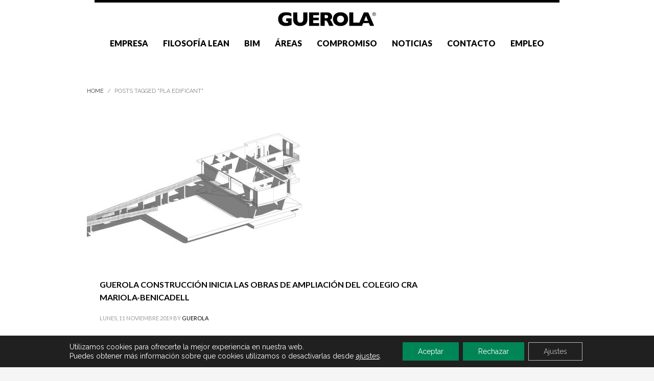

--- FILE ---
content_type: text/html; charset=UTF-8
request_url: https://guerola.es/tag/pla-edificant
body_size: 68537
content:
<!DOCTYPE html>
<html lang="es">
<head>
<meta charset="UTF-8"/>
<meta name="twitter:widgets:csp" content="on"/>
<link rel="profile" href="http://gmpg.org/xfn/11"/>
<link rel="pingback" href="https://guerola.es/xmlrpc.php"/>
<meta name='robots' content='index, follow, max-image-preview:large, max-snippet:-1, max-video-preview:-1' />
<style>img:is([sizes="auto" i], [sizes^="auto," i]) { contain-intrinsic-size: 3000px 1500px }</style>
<!-- This site is optimized with the Yoast SEO plugin v26.3 - https://yoast.com/wordpress/plugins/seo/ -->
<title>Pla Edificant archivos - Guerola</title>
<link rel="canonical" href="https://guerola.es/tag/pla-edificant" />
<meta property="og:locale" content="es_ES" />
<meta property="og:type" content="article" />
<meta property="og:title" content="Pla Edificant archivos - Guerola" />
<meta property="og:url" content="https://guerola.es/tag/pla-edificant" />
<meta property="og:site_name" content="Guerola" />
<meta property="og:image" content="https://guerola.es/wp-content/uploads/2021/09/Guerola-Logo-Negro.jpg" />
<meta property="og:image:width" content="2500" />
<meta property="og:image:height" content="590" />
<meta property="og:image:type" content="image/jpeg" />
<meta name="twitter:card" content="summary_large_image" />
<script type="application/ld+json" class="yoast-schema-graph">{"@context":"https://schema.org","@graph":[{"@type":"CollectionPage","@id":"https://guerola.es/tag/pla-edificant","url":"https://guerola.es/tag/pla-edificant","name":"Pla Edificant archivos - Guerola","isPartOf":{"@id":"https://guerola.es/#website"},"primaryImageOfPage":{"@id":"https://guerola.es/tag/pla-edificant#primaryimage"},"image":{"@id":"https://guerola.es/tag/pla-edificant#primaryimage"},"thumbnailUrl":"https://guerola.es/wp-content/uploads/2019/11/WhatsApp-Image-2019-11-12-at-15.54.14.jpeg","breadcrumb":{"@id":"https://guerola.es/tag/pla-edificant#breadcrumb"},"inLanguage":"es"},{"@type":"ImageObject","inLanguage":"es","@id":"https://guerola.es/tag/pla-edificant#primaryimage","url":"https://guerola.es/wp-content/uploads/2019/11/WhatsApp-Image-2019-11-12-at-15.54.14.jpeg","contentUrl":"https://guerola.es/wp-content/uploads/2019/11/WhatsApp-Image-2019-11-12-at-15.54.14.jpeg","width":1699,"height":840,"caption":"colegio Alfafara"},{"@type":"BreadcrumbList","@id":"https://guerola.es/tag/pla-edificant#breadcrumb","itemListElement":[{"@type":"ListItem","position":1,"name":"Portada","item":"https://guerola.es/"},{"@type":"ListItem","position":2,"name":"Pla Edificant"}]},{"@type":"WebSite","@id":"https://guerola.es/#website","url":"https://guerola.es/","name":"Guerola","description":"Construcción, firmes y pavimentos","publisher":{"@id":"https://guerola.es/#organization"},"potentialAction":[{"@type":"SearchAction","target":{"@type":"EntryPoint","urlTemplate":"https://guerola.es/?s={search_term_string}"},"query-input":{"@type":"PropertyValueSpecification","valueRequired":true,"valueName":"search_term_string"}}],"inLanguage":"es"},{"@type":"Organization","@id":"https://guerola.es/#organization","name":"www.guerola.es","url":"https://guerola.es/","logo":{"@type":"ImageObject","inLanguage":"es","@id":"https://guerola.es/#/schema/logo/image/","url":"https://guerola.es/wp-content/uploads/2021/09/Guerola-Logo-Negro.jpg","contentUrl":"https://guerola.es/wp-content/uploads/2021/09/Guerola-Logo-Negro.jpg","width":2500,"height":590,"caption":"www.guerola.es"},"image":{"@id":"https://guerola.es/#/schema/logo/image/"},"sameAs":["https://www.linkedin.com/company/guerola/?viewAsMember=true"]}]}</script>
<!-- / Yoast SEO plugin. -->
<link rel='dns-prefetch' href='//static.addtoany.com' />
<link rel='dns-prefetch' href='//fonts.googleapis.com' />
<link rel="alternate" type="application/rss+xml" title="Guerola &raquo; Feed" href="https://guerola.es/feed" />
<link rel="alternate" type="application/rss+xml" title="Guerola &raquo; Etiqueta Pla Edificant del feed" href="https://guerola.es/tag/pla-edificant/feed" />
<link rel='stylesheet' id='zn_all_g_fonts-css' href='//fonts.googleapis.com/css?family=Raleway%3Aregular%2C500%2C800%2C900%7CLato%3Aregular%2C700%2C900&#038;subset=latin%2Clatin-ext&#038;ver=6.8.3' type='text/css' media='all' />
<!-- <link rel='stylesheet' id='wp-block-library-css' href='https://guerola.es/wp-includes/css/dist/block-library/style.min.css?ver=6.8.3' type='text/css' media='all' /> -->
<link rel="stylesheet" type="text/css" href="//guerola.es/wp-content/cache/wpfc-minified/fejf8fer/fnua0.css" media="all"/>
<style id='classic-theme-styles-inline-css' type='text/css'>
/*! This file is auto-generated */
.wp-block-button__link{color:#fff;background-color:#32373c;border-radius:9999px;box-shadow:none;text-decoration:none;padding:calc(.667em + 2px) calc(1.333em + 2px);font-size:1.125em}.wp-block-file__button{background:#32373c;color:#fff;text-decoration:none}
</style>
<style id='global-styles-inline-css' type='text/css'>
:root{--wp--preset--aspect-ratio--square: 1;--wp--preset--aspect-ratio--4-3: 4/3;--wp--preset--aspect-ratio--3-4: 3/4;--wp--preset--aspect-ratio--3-2: 3/2;--wp--preset--aspect-ratio--2-3: 2/3;--wp--preset--aspect-ratio--16-9: 16/9;--wp--preset--aspect-ratio--9-16: 9/16;--wp--preset--color--black: #000000;--wp--preset--color--cyan-bluish-gray: #abb8c3;--wp--preset--color--white: #ffffff;--wp--preset--color--pale-pink: #f78da7;--wp--preset--color--vivid-red: #cf2e2e;--wp--preset--color--luminous-vivid-orange: #ff6900;--wp--preset--color--luminous-vivid-amber: #fcb900;--wp--preset--color--light-green-cyan: #7bdcb5;--wp--preset--color--vivid-green-cyan: #00d084;--wp--preset--color--pale-cyan-blue: #8ed1fc;--wp--preset--color--vivid-cyan-blue: #0693e3;--wp--preset--color--vivid-purple: #9b51e0;--wp--preset--gradient--vivid-cyan-blue-to-vivid-purple: linear-gradient(135deg,rgba(6,147,227,1) 0%,rgb(155,81,224) 100%);--wp--preset--gradient--light-green-cyan-to-vivid-green-cyan: linear-gradient(135deg,rgb(122,220,180) 0%,rgb(0,208,130) 100%);--wp--preset--gradient--luminous-vivid-amber-to-luminous-vivid-orange: linear-gradient(135deg,rgba(252,185,0,1) 0%,rgba(255,105,0,1) 100%);--wp--preset--gradient--luminous-vivid-orange-to-vivid-red: linear-gradient(135deg,rgba(255,105,0,1) 0%,rgb(207,46,46) 100%);--wp--preset--gradient--very-light-gray-to-cyan-bluish-gray: linear-gradient(135deg,rgb(238,238,238) 0%,rgb(169,184,195) 100%);--wp--preset--gradient--cool-to-warm-spectrum: linear-gradient(135deg,rgb(74,234,220) 0%,rgb(151,120,209) 20%,rgb(207,42,186) 40%,rgb(238,44,130) 60%,rgb(251,105,98) 80%,rgb(254,248,76) 100%);--wp--preset--gradient--blush-light-purple: linear-gradient(135deg,rgb(255,206,236) 0%,rgb(152,150,240) 100%);--wp--preset--gradient--blush-bordeaux: linear-gradient(135deg,rgb(254,205,165) 0%,rgb(254,45,45) 50%,rgb(107,0,62) 100%);--wp--preset--gradient--luminous-dusk: linear-gradient(135deg,rgb(255,203,112) 0%,rgb(199,81,192) 50%,rgb(65,88,208) 100%);--wp--preset--gradient--pale-ocean: linear-gradient(135deg,rgb(255,245,203) 0%,rgb(182,227,212) 50%,rgb(51,167,181) 100%);--wp--preset--gradient--electric-grass: linear-gradient(135deg,rgb(202,248,128) 0%,rgb(113,206,126) 100%);--wp--preset--gradient--midnight: linear-gradient(135deg,rgb(2,3,129) 0%,rgb(40,116,252) 100%);--wp--preset--font-size--small: 13px;--wp--preset--font-size--medium: 20px;--wp--preset--font-size--large: 36px;--wp--preset--font-size--x-large: 42px;--wp--preset--spacing--20: 0.44rem;--wp--preset--spacing--30: 0.67rem;--wp--preset--spacing--40: 1rem;--wp--preset--spacing--50: 1.5rem;--wp--preset--spacing--60: 2.25rem;--wp--preset--spacing--70: 3.38rem;--wp--preset--spacing--80: 5.06rem;--wp--preset--shadow--natural: 6px 6px 9px rgba(0, 0, 0, 0.2);--wp--preset--shadow--deep: 12px 12px 50px rgba(0, 0, 0, 0.4);--wp--preset--shadow--sharp: 6px 6px 0px rgba(0, 0, 0, 0.2);--wp--preset--shadow--outlined: 6px 6px 0px -3px rgba(255, 255, 255, 1), 6px 6px rgba(0, 0, 0, 1);--wp--preset--shadow--crisp: 6px 6px 0px rgba(0, 0, 0, 1);}:where(.is-layout-flex){gap: 0.5em;}:where(.is-layout-grid){gap: 0.5em;}body .is-layout-flex{display: flex;}.is-layout-flex{flex-wrap: wrap;align-items: center;}.is-layout-flex > :is(*, div){margin: 0;}body .is-layout-grid{display: grid;}.is-layout-grid > :is(*, div){margin: 0;}:where(.wp-block-columns.is-layout-flex){gap: 2em;}:where(.wp-block-columns.is-layout-grid){gap: 2em;}:where(.wp-block-post-template.is-layout-flex){gap: 1.25em;}:where(.wp-block-post-template.is-layout-grid){gap: 1.25em;}.has-black-color{color: var(--wp--preset--color--black) !important;}.has-cyan-bluish-gray-color{color: var(--wp--preset--color--cyan-bluish-gray) !important;}.has-white-color{color: var(--wp--preset--color--white) !important;}.has-pale-pink-color{color: var(--wp--preset--color--pale-pink) !important;}.has-vivid-red-color{color: var(--wp--preset--color--vivid-red) !important;}.has-luminous-vivid-orange-color{color: var(--wp--preset--color--luminous-vivid-orange) !important;}.has-luminous-vivid-amber-color{color: var(--wp--preset--color--luminous-vivid-amber) !important;}.has-light-green-cyan-color{color: var(--wp--preset--color--light-green-cyan) !important;}.has-vivid-green-cyan-color{color: var(--wp--preset--color--vivid-green-cyan) !important;}.has-pale-cyan-blue-color{color: var(--wp--preset--color--pale-cyan-blue) !important;}.has-vivid-cyan-blue-color{color: var(--wp--preset--color--vivid-cyan-blue) !important;}.has-vivid-purple-color{color: var(--wp--preset--color--vivid-purple) !important;}.has-black-background-color{background-color: var(--wp--preset--color--black) !important;}.has-cyan-bluish-gray-background-color{background-color: var(--wp--preset--color--cyan-bluish-gray) !important;}.has-white-background-color{background-color: var(--wp--preset--color--white) !important;}.has-pale-pink-background-color{background-color: var(--wp--preset--color--pale-pink) !important;}.has-vivid-red-background-color{background-color: var(--wp--preset--color--vivid-red) !important;}.has-luminous-vivid-orange-background-color{background-color: var(--wp--preset--color--luminous-vivid-orange) !important;}.has-luminous-vivid-amber-background-color{background-color: var(--wp--preset--color--luminous-vivid-amber) !important;}.has-light-green-cyan-background-color{background-color: var(--wp--preset--color--light-green-cyan) !important;}.has-vivid-green-cyan-background-color{background-color: var(--wp--preset--color--vivid-green-cyan) !important;}.has-pale-cyan-blue-background-color{background-color: var(--wp--preset--color--pale-cyan-blue) !important;}.has-vivid-cyan-blue-background-color{background-color: var(--wp--preset--color--vivid-cyan-blue) !important;}.has-vivid-purple-background-color{background-color: var(--wp--preset--color--vivid-purple) !important;}.has-black-border-color{border-color: var(--wp--preset--color--black) !important;}.has-cyan-bluish-gray-border-color{border-color: var(--wp--preset--color--cyan-bluish-gray) !important;}.has-white-border-color{border-color: var(--wp--preset--color--white) !important;}.has-pale-pink-border-color{border-color: var(--wp--preset--color--pale-pink) !important;}.has-vivid-red-border-color{border-color: var(--wp--preset--color--vivid-red) !important;}.has-luminous-vivid-orange-border-color{border-color: var(--wp--preset--color--luminous-vivid-orange) !important;}.has-luminous-vivid-amber-border-color{border-color: var(--wp--preset--color--luminous-vivid-amber) !important;}.has-light-green-cyan-border-color{border-color: var(--wp--preset--color--light-green-cyan) !important;}.has-vivid-green-cyan-border-color{border-color: var(--wp--preset--color--vivid-green-cyan) !important;}.has-pale-cyan-blue-border-color{border-color: var(--wp--preset--color--pale-cyan-blue) !important;}.has-vivid-cyan-blue-border-color{border-color: var(--wp--preset--color--vivid-cyan-blue) !important;}.has-vivid-purple-border-color{border-color: var(--wp--preset--color--vivid-purple) !important;}.has-vivid-cyan-blue-to-vivid-purple-gradient-background{background: var(--wp--preset--gradient--vivid-cyan-blue-to-vivid-purple) !important;}.has-light-green-cyan-to-vivid-green-cyan-gradient-background{background: var(--wp--preset--gradient--light-green-cyan-to-vivid-green-cyan) !important;}.has-luminous-vivid-amber-to-luminous-vivid-orange-gradient-background{background: var(--wp--preset--gradient--luminous-vivid-amber-to-luminous-vivid-orange) !important;}.has-luminous-vivid-orange-to-vivid-red-gradient-background{background: var(--wp--preset--gradient--luminous-vivid-orange-to-vivid-red) !important;}.has-very-light-gray-to-cyan-bluish-gray-gradient-background{background: var(--wp--preset--gradient--very-light-gray-to-cyan-bluish-gray) !important;}.has-cool-to-warm-spectrum-gradient-background{background: var(--wp--preset--gradient--cool-to-warm-spectrum) !important;}.has-blush-light-purple-gradient-background{background: var(--wp--preset--gradient--blush-light-purple) !important;}.has-blush-bordeaux-gradient-background{background: var(--wp--preset--gradient--blush-bordeaux) !important;}.has-luminous-dusk-gradient-background{background: var(--wp--preset--gradient--luminous-dusk) !important;}.has-pale-ocean-gradient-background{background: var(--wp--preset--gradient--pale-ocean) !important;}.has-electric-grass-gradient-background{background: var(--wp--preset--gradient--electric-grass) !important;}.has-midnight-gradient-background{background: var(--wp--preset--gradient--midnight) !important;}.has-small-font-size{font-size: var(--wp--preset--font-size--small) !important;}.has-medium-font-size{font-size: var(--wp--preset--font-size--medium) !important;}.has-large-font-size{font-size: var(--wp--preset--font-size--large) !important;}.has-x-large-font-size{font-size: var(--wp--preset--font-size--x-large) !important;}
:where(.wp-block-post-template.is-layout-flex){gap: 1.25em;}:where(.wp-block-post-template.is-layout-grid){gap: 1.25em;}
:where(.wp-block-columns.is-layout-flex){gap: 2em;}:where(.wp-block-columns.is-layout-grid){gap: 2em;}
:root :where(.wp-block-pullquote){font-size: 1.5em;line-height: 1.6;}
</style>
<!-- <link rel='stylesheet' id='contact-form-7-css' href='https://guerola.es/wp-content/plugins/contact-form-7/includes/css/styles.css?ver=6.1.3' type='text/css' media='all' /> -->
<!-- <link rel='stylesheet' id='kallyas-styles-css' href='https://guerola.es/wp-content/themes/kallyas18/style.css?ver=4.18.1' type='text/css' media='all' /> -->
<!-- <link rel='stylesheet' id='th-bootstrap-styles-css' href='https://guerola.es/wp-content/themes/kallyas18/css/bootstrap.min.css?ver=4.18.1' type='text/css' media='all' /> -->
<!-- <link rel='stylesheet' id='th-theme-template-styles-css' href='https://guerola.es/wp-content/themes/kallyas18/css/template.min.css?ver=4.18.1' type='text/css' media='all' /> -->
<!-- <link rel='stylesheet' id='zion-frontend-css' href='https://guerola.es/wp-content/themes/kallyas18/framework/zion-builder/assets/css/znb_frontend.css?ver=1.0.29' type='text/css' media='all' /> -->
<!-- <link rel='stylesheet' id='68-smart-layout.css-css' href='//guerola.es/wp-content/uploads/zion-builder/cache/68-smart-layout.css?ver=f4a04d7b6fe211e9266ddf515fadd229' type='text/css' media='all' /> -->
<!-- <link rel='stylesheet' id='addtoany-css' href='https://guerola.es/wp-content/plugins/add-to-any/addtoany.min.css?ver=1.16' type='text/css' media='all' /> -->
<link rel="stylesheet" type="text/css" href="//guerola.es/wp-content/cache/wpfc-minified/6vkklyhg/fqf6z.css" media="all"/>
<!-- <link rel='stylesheet' id='th-theme-print-stylesheet-css' href='https://guerola.es/wp-content/themes/kallyas18/css/print.css?ver=4.18.1' type='text/css' media='print' /> -->
<link rel="stylesheet" type="text/css" href="//guerola.es/wp-content/cache/wpfc-minified/2ialgwo/fnua0.css" media="print"/>
<!-- <link rel='stylesheet' id='th-theme-options-styles-css' href='//guerola.es/wp-content/uploads/zn_dynamic.css?ver=1763029049' type='text/css' media='all' /> -->
<!-- <link rel='stylesheet' id='moove_gdpr_frontend-css' href='https://guerola.es/wp-content/plugins/gdpr-cookie-compliance/dist/styles/gdpr-main-nf.css?ver=5.0.9' type='text/css' media='all' /> -->
<link rel="stylesheet" type="text/css" href="//guerola.es/wp-content/cache/wpfc-minified/g0d1mxft/fnua0.css" media="all"/>
<style id='moove_gdpr_frontend-inline-css' type='text/css'>
#moove_gdpr_cookie_modal .moove-gdpr-modal-content .moove-gdpr-tab-main h3.tab-title, 
#moove_gdpr_cookie_modal .moove-gdpr-modal-content .moove-gdpr-tab-main span.tab-title,
#moove_gdpr_cookie_modal .moove-gdpr-modal-content .moove-gdpr-modal-left-content #moove-gdpr-menu li a, 
#moove_gdpr_cookie_modal .moove-gdpr-modal-content .moove-gdpr-modal-left-content #moove-gdpr-menu li button,
#moove_gdpr_cookie_modal .moove-gdpr-modal-content .moove-gdpr-modal-left-content .moove-gdpr-branding-cnt a,
#moove_gdpr_cookie_modal .moove-gdpr-modal-content .moove-gdpr-modal-footer-content .moove-gdpr-button-holder a.mgbutton, 
#moove_gdpr_cookie_modal .moove-gdpr-modal-content .moove-gdpr-modal-footer-content .moove-gdpr-button-holder button.mgbutton,
#moove_gdpr_cookie_modal .cookie-switch .cookie-slider:after, 
#moove_gdpr_cookie_modal .cookie-switch .slider:after, 
#moove_gdpr_cookie_modal .switch .cookie-slider:after, 
#moove_gdpr_cookie_modal .switch .slider:after,
#moove_gdpr_cookie_info_bar .moove-gdpr-info-bar-container .moove-gdpr-info-bar-content p, 
#moove_gdpr_cookie_info_bar .moove-gdpr-info-bar-container .moove-gdpr-info-bar-content p a,
#moove_gdpr_cookie_info_bar .moove-gdpr-info-bar-container .moove-gdpr-info-bar-content a.mgbutton, 
#moove_gdpr_cookie_info_bar .moove-gdpr-info-bar-container .moove-gdpr-info-bar-content button.mgbutton,
#moove_gdpr_cookie_modal .moove-gdpr-modal-content .moove-gdpr-tab-main .moove-gdpr-tab-main-content h1, 
#moove_gdpr_cookie_modal .moove-gdpr-modal-content .moove-gdpr-tab-main .moove-gdpr-tab-main-content h2, 
#moove_gdpr_cookie_modal .moove-gdpr-modal-content .moove-gdpr-tab-main .moove-gdpr-tab-main-content h3, 
#moove_gdpr_cookie_modal .moove-gdpr-modal-content .moove-gdpr-tab-main .moove-gdpr-tab-main-content h4, 
#moove_gdpr_cookie_modal .moove-gdpr-modal-content .moove-gdpr-tab-main .moove-gdpr-tab-main-content h5, 
#moove_gdpr_cookie_modal .moove-gdpr-modal-content .moove-gdpr-tab-main .moove-gdpr-tab-main-content h6,
#moove_gdpr_cookie_modal .moove-gdpr-modal-content.moove_gdpr_modal_theme_v2 .moove-gdpr-modal-title .tab-title,
#moove_gdpr_cookie_modal .moove-gdpr-modal-content.moove_gdpr_modal_theme_v2 .moove-gdpr-tab-main h3.tab-title, 
#moove_gdpr_cookie_modal .moove-gdpr-modal-content.moove_gdpr_modal_theme_v2 .moove-gdpr-tab-main span.tab-title,
#moove_gdpr_cookie_modal .moove-gdpr-modal-content.moove_gdpr_modal_theme_v2 .moove-gdpr-branding-cnt a {
font-weight: inherit				}
#moove_gdpr_cookie_modal,#moove_gdpr_cookie_info_bar,.gdpr_cookie_settings_shortcode_content{font-family:inherit}#moove_gdpr_save_popup_settings_button{background-color:#373737;color:#fff}#moove_gdpr_save_popup_settings_button:hover{background-color:#000}#moove_gdpr_cookie_info_bar .moove-gdpr-info-bar-container .moove-gdpr-info-bar-content a.mgbutton,#moove_gdpr_cookie_info_bar .moove-gdpr-info-bar-container .moove-gdpr-info-bar-content button.mgbutton{background-color:#008557}#moove_gdpr_cookie_modal .moove-gdpr-modal-content .moove-gdpr-modal-footer-content .moove-gdpr-button-holder a.mgbutton,#moove_gdpr_cookie_modal .moove-gdpr-modal-content .moove-gdpr-modal-footer-content .moove-gdpr-button-holder button.mgbutton,.gdpr_cookie_settings_shortcode_content .gdpr-shr-button.button-green{background-color:#008557;border-color:#008557}#moove_gdpr_cookie_modal .moove-gdpr-modal-content .moove-gdpr-modal-footer-content .moove-gdpr-button-holder a.mgbutton:hover,#moove_gdpr_cookie_modal .moove-gdpr-modal-content .moove-gdpr-modal-footer-content .moove-gdpr-button-holder button.mgbutton:hover,.gdpr_cookie_settings_shortcode_content .gdpr-shr-button.button-green:hover{background-color:#fff;color:#008557}#moove_gdpr_cookie_modal .moove-gdpr-modal-content .moove-gdpr-modal-close i,#moove_gdpr_cookie_modal .moove-gdpr-modal-content .moove-gdpr-modal-close span.gdpr-icon{background-color:#008557;border:1px solid #008557}#moove_gdpr_cookie_info_bar span.moove-gdpr-infobar-allow-all.focus-g,#moove_gdpr_cookie_info_bar span.moove-gdpr-infobar-allow-all:focus,#moove_gdpr_cookie_info_bar button.moove-gdpr-infobar-allow-all.focus-g,#moove_gdpr_cookie_info_bar button.moove-gdpr-infobar-allow-all:focus,#moove_gdpr_cookie_info_bar span.moove-gdpr-infobar-reject-btn.focus-g,#moove_gdpr_cookie_info_bar span.moove-gdpr-infobar-reject-btn:focus,#moove_gdpr_cookie_info_bar button.moove-gdpr-infobar-reject-btn.focus-g,#moove_gdpr_cookie_info_bar button.moove-gdpr-infobar-reject-btn:focus,#moove_gdpr_cookie_info_bar span.change-settings-button.focus-g,#moove_gdpr_cookie_info_bar span.change-settings-button:focus,#moove_gdpr_cookie_info_bar button.change-settings-button.focus-g,#moove_gdpr_cookie_info_bar button.change-settings-button:focus{-webkit-box-shadow:0 0 1px 3px #008557;-moz-box-shadow:0 0 1px 3px #008557;box-shadow:0 0 1px 3px #008557}#moove_gdpr_cookie_modal .moove-gdpr-modal-content .moove-gdpr-modal-close i:hover,#moove_gdpr_cookie_modal .moove-gdpr-modal-content .moove-gdpr-modal-close span.gdpr-icon:hover,#moove_gdpr_cookie_info_bar span[data-href]>u.change-settings-button{color:#008557}#moove_gdpr_cookie_modal .moove-gdpr-modal-content .moove-gdpr-modal-left-content #moove-gdpr-menu li.menu-item-selected a span.gdpr-icon,#moove_gdpr_cookie_modal .moove-gdpr-modal-content .moove-gdpr-modal-left-content #moove-gdpr-menu li.menu-item-selected button span.gdpr-icon{color:inherit}#moove_gdpr_cookie_modal .moove-gdpr-modal-content .moove-gdpr-modal-left-content #moove-gdpr-menu li a span.gdpr-icon,#moove_gdpr_cookie_modal .moove-gdpr-modal-content .moove-gdpr-modal-left-content #moove-gdpr-menu li button span.gdpr-icon{color:inherit}#moove_gdpr_cookie_modal .gdpr-acc-link{line-height:0;font-size:0;color:transparent;position:absolute}#moove_gdpr_cookie_modal .moove-gdpr-modal-content .moove-gdpr-modal-close:hover i,#moove_gdpr_cookie_modal .moove-gdpr-modal-content .moove-gdpr-modal-left-content #moove-gdpr-menu li a,#moove_gdpr_cookie_modal .moove-gdpr-modal-content .moove-gdpr-modal-left-content #moove-gdpr-menu li button,#moove_gdpr_cookie_modal .moove-gdpr-modal-content .moove-gdpr-modal-left-content #moove-gdpr-menu li button i,#moove_gdpr_cookie_modal .moove-gdpr-modal-content .moove-gdpr-modal-left-content #moove-gdpr-menu li a i,#moove_gdpr_cookie_modal .moove-gdpr-modal-content .moove-gdpr-tab-main .moove-gdpr-tab-main-content a:hover,#moove_gdpr_cookie_info_bar.moove-gdpr-dark-scheme .moove-gdpr-info-bar-container .moove-gdpr-info-bar-content a.mgbutton:hover,#moove_gdpr_cookie_info_bar.moove-gdpr-dark-scheme .moove-gdpr-info-bar-container .moove-gdpr-info-bar-content button.mgbutton:hover,#moove_gdpr_cookie_info_bar.moove-gdpr-dark-scheme .moove-gdpr-info-bar-container .moove-gdpr-info-bar-content a:hover,#moove_gdpr_cookie_info_bar.moove-gdpr-dark-scheme .moove-gdpr-info-bar-container .moove-gdpr-info-bar-content button:hover,#moove_gdpr_cookie_info_bar.moove-gdpr-dark-scheme .moove-gdpr-info-bar-container .moove-gdpr-info-bar-content span.change-settings-button:hover,#moove_gdpr_cookie_info_bar.moove-gdpr-dark-scheme .moove-gdpr-info-bar-container .moove-gdpr-info-bar-content button.change-settings-button:hover,#moove_gdpr_cookie_info_bar.moove-gdpr-dark-scheme .moove-gdpr-info-bar-container .moove-gdpr-info-bar-content u.change-settings-button:hover,#moove_gdpr_cookie_info_bar span[data-href]>u.change-settings-button,#moove_gdpr_cookie_info_bar.moove-gdpr-dark-scheme .moove-gdpr-info-bar-container .moove-gdpr-info-bar-content a.mgbutton.focus-g,#moove_gdpr_cookie_info_bar.moove-gdpr-dark-scheme .moove-gdpr-info-bar-container .moove-gdpr-info-bar-content button.mgbutton.focus-g,#moove_gdpr_cookie_info_bar.moove-gdpr-dark-scheme .moove-gdpr-info-bar-container .moove-gdpr-info-bar-content a.focus-g,#moove_gdpr_cookie_info_bar.moove-gdpr-dark-scheme .moove-gdpr-info-bar-container .moove-gdpr-info-bar-content button.focus-g,#moove_gdpr_cookie_info_bar.moove-gdpr-dark-scheme .moove-gdpr-info-bar-container .moove-gdpr-info-bar-content a.mgbutton:focus,#moove_gdpr_cookie_info_bar.moove-gdpr-dark-scheme .moove-gdpr-info-bar-container .moove-gdpr-info-bar-content button.mgbutton:focus,#moove_gdpr_cookie_info_bar.moove-gdpr-dark-scheme .moove-gdpr-info-bar-container .moove-gdpr-info-bar-content a:focus,#moove_gdpr_cookie_info_bar.moove-gdpr-dark-scheme .moove-gdpr-info-bar-container .moove-gdpr-info-bar-content button:focus,#moove_gdpr_cookie_info_bar.moove-gdpr-dark-scheme .moove-gdpr-info-bar-container .moove-gdpr-info-bar-content span.change-settings-button.focus-g,span.change-settings-button:focus,button.change-settings-button.focus-g,button.change-settings-button:focus,#moove_gdpr_cookie_info_bar.moove-gdpr-dark-scheme .moove-gdpr-info-bar-container .moove-gdpr-info-bar-content u.change-settings-button.focus-g,#moove_gdpr_cookie_info_bar.moove-gdpr-dark-scheme .moove-gdpr-info-bar-container .moove-gdpr-info-bar-content u.change-settings-button:focus{color:#008557}#moove_gdpr_cookie_modal .moove-gdpr-branding.focus-g span,#moove_gdpr_cookie_modal .moove-gdpr-modal-content .moove-gdpr-tab-main a.focus-g,#moove_gdpr_cookie_modal .moove-gdpr-modal-content .moove-gdpr-tab-main .gdpr-cd-details-toggle.focus-g{color:#008557}#moove_gdpr_cookie_modal.gdpr_lightbox-hide{display:none}#moove_gdpr_cookie_info_bar .moove-gdpr-info-bar-container .moove-gdpr-info-bar-content a.mgbutton,#moove_gdpr_cookie_info_bar .moove-gdpr-info-bar-container .moove-gdpr-info-bar-content button.mgbutton,#moove_gdpr_cookie_modal .moove-gdpr-modal-content .moove-gdpr-modal-footer-content .moove-gdpr-button-holder a.mgbutton,#moove_gdpr_cookie_modal .moove-gdpr-modal-content .moove-gdpr-modal-footer-content .moove-gdpr-button-holder button.mgbutton,.gdpr-shr-button,#moove_gdpr_cookie_info_bar .moove-gdpr-infobar-close-btn{border-radius:0}
</style>
<script type="text/javascript" id="addtoany-core-js-before">
/* <![CDATA[ */
window.a2a_config=window.a2a_config||{};a2a_config.callbacks=[];a2a_config.overlays=[];a2a_config.templates={};a2a_localize = {
Share: "Compartir",
Save: "Guardar",
Subscribe: "Suscribir",
Email: "Correo electrónico",
Bookmark: "Marcador",
ShowAll: "Mostrar todo",
ShowLess: "Mostrar menos",
FindServices: "Encontrar servicio(s)",
FindAnyServiceToAddTo: "Encuentra al instante cualquier servicio para añadir a",
PoweredBy: "Funciona con",
ShareViaEmail: "Compartir por correo electrónico",
SubscribeViaEmail: "Suscribirse a través de correo electrónico",
BookmarkInYourBrowser: "Añadir a marcadores de tu navegador",
BookmarkInstructions: "Presiona «Ctrl+D» o «\u2318+D» para añadir esta página a marcadores",
AddToYourFavorites: "Añadir a tus favoritos",
SendFromWebOrProgram: "Enviar desde cualquier dirección o programa de correo electrónico ",
EmailProgram: "Programa de correo electrónico",
More: "Más&#8230;",
ThanksForSharing: "¡Gracias por compartir!",
ThanksForFollowing: "¡Gracias por seguirnos!"
};
/* ]]> */
</script>
<script type="text/javascript" defer src="https://static.addtoany.com/menu/page.js" id="addtoany-core-js"></script>
<script src='//guerola.es/wp-content/cache/wpfc-minified/jzt8yd4d/fnua0.js' type="text/javascript"></script>
<!-- <script type="text/javascript" src="https://guerola.es/wp-includes/js/jquery/jquery.min.js?ver=3.7.1" id="jquery-core-js"></script> -->
<!-- <script type="text/javascript" src="https://guerola.es/wp-includes/js/jquery/jquery-migrate.min.js?ver=3.4.1" id="jquery-migrate-js"></script> -->
<!-- <script type="text/javascript" defer src="https://guerola.es/wp-content/plugins/add-to-any/addtoany.min.js?ver=1.1" id="addtoany-jquery-js"></script> -->
<link rel="https://api.w.org/" href="https://guerola.es/wp-json/" /><link rel="alternate" title="JSON" type="application/json" href="https://guerola.es/wp-json/wp/v2/tags/72" /><link rel="EditURI" type="application/rsd+xml" title="RSD" href="https://guerola.es/xmlrpc.php?rsd" />
<meta name="generator" content="WordPress 6.8.3" />
<!-- GA Google Analytics @ https://m0n.co/ga -->
<script async src="https://www.googletagmanager.com/gtag/js?id=G-YP2HJ6R1Z5"></script>
<script>
window.dataLayer = window.dataLayer || [];
function gtag(){dataLayer.push(arguments);}
gtag('js', new Date());
gtag('config', 'G-YP2HJ6R1Z5');
</script>
<meta name="theme-color"
content="#000000">
<meta name="viewport" content="width=device-width, initial-scale=1, maximum-scale=1"/>
<!--[if lte IE 8]>
<script type="text/javascript">
var $buoop = {
vs: {i: 10, f: 25, o: 12.1, s: 7, n: 9}
};
$buoop.ol = window.onload;
window.onload = function () {
try {
if ($buoop.ol) {
$buoop.ol()
}
}
catch (e) {
}
var e = document.createElement("script");
e.setAttribute("type", "text/javascript");
e.setAttribute("src", "https://browser-update.org/update.js");
document.body.appendChild(e);
};
</script>
<![endif]-->
<!-- for IE6-8 support of HTML5 elements -->
<!--[if lt IE 9]>
<script src="//html5shim.googlecode.com/svn/trunk/html5.js"></script>
<![endif]-->
<!-- Fallback for animating in viewport -->
<noscript>
<style type="text/css" media="screen">
.zn-animateInViewport {visibility: visible;}
</style>
</noscript>
<link rel="icon" href="https://guerola.es/wp-content/uploads/2019/09/cropped-favicon-32x32.png" sizes="32x32" />
<link rel="icon" href="https://guerola.es/wp-content/uploads/2019/09/cropped-favicon-192x192.png" sizes="192x192" />
<link rel="apple-touch-icon" href="https://guerola.es/wp-content/uploads/2019/09/cropped-favicon-180x180.png" />
<meta name="msapplication-TileImage" content="https://guerola.es/wp-content/uploads/2019/09/cropped-favicon-270x270.png" />
<style type="text/css" id="wp-custom-css">
.itemIntroText,.itemLinks,.itemTagsBlock {
display:none;
}
.zn_section {
padding-bottom: 0px;
}
.image-boxes-img {
box-shadow: 0 0 0 0 !important;
}
.image-boxes-holder, .imgboxes-wrapper   {
margin-bottom: 0px !important;
}
.kl-ptfcarousel-img {
height: 300px;
object-fit: cover;
}		</style>
<meta name="google-site-verification" content="SjWbdQszfCYomDzl_rEuhnyKeeWwQ_7l7F-K5pKTlyE" />
</head>
<body  class="archive tag tag-pla-edificant tag-72 wp-theme-kallyas18 res960 kl-skin--light" itemscope="itemscope" itemtype="https://schema.org/WebPage" >
<div class="login_register_stuff"></div><!-- end login register stuff -->		<div id="fb-root"></div>
<script>(function (d, s, id) {
var js, fjs = d.getElementsByTagName(s)[0];
if (d.getElementById(id)) {return;}
js = d.createElement(s); js.id = id;
js.src = "https://connect.facebook.net/en_US/sdk.js#xfbml=1&version=v3.0";
fjs.parentNode.insertBefore(js, fjs);
}(document, 'script', 'facebook-jssdk'));</script>
<div id="page_wrapper">
<header id="header" class="site-header  style17    header--no-stick  sticky-resize headerstyle--default site-header--absolute nav-th--light style9 sheader-sh--dark"   role="banner" itemscope="itemscope" itemtype="https://schema.org/WPHeader" >
<div class="site-header-wrapper sticky-top-area sticky-main-area">
<div class="site-header-top-wrapper topbar-style--default  sh--dark">
<div class="siteheader-container container">
</div>
</div><!-- /.site-header-top-wrapper -->
<div class="kl-top-header site-header-main-wrapper clearfix  header-no-top   sh--dark">
<div class="container siteheader-container ">
<div class='fxb-col fxb-basis-auto'>
<div class="fxb-row site-header-row site-header-main ">
<div class='fxb-col fxb fxb-start-x fxb-center-y fxb-basis-20 site-header-col-left site-header-main-left'>
</div>
<div class='fxb-col fxb fxb-center-x fxb-center-y fxb-basis-auto site-header-col-center site-header-main-center'>
<div id="logo-container" class="logo-container   logosize--contain zn-original-logo">
<!-- Logo -->
<h3 class='site-logo logo ' id='logo'><a href='https://guerola.es/' class='site-logo-anch'><img class="logo-img site-logo-img" src="https://guerola.es/wp-content/uploads/2019/09/Guerola-Logo-Negro-1.png"  alt="Guerola" title="Construcción, firmes y pavimentos" data-mobile-logo="https://guerola.es/wp-content/uploads/2019/09/Guerola-Logo-Negro-1.png" /></a></h3>			<!-- InfoCard -->
</div>
</div>
<div class='fxb-col fxb fxb-end-x fxb-center-y fxb-basis-20 site-header-col-right site-header-main-right'>
<div class='fxb-col fxb fxb-end-x fxb-center-y fxb-basis-20 site-header-main-right-top'>
</div>
</div>
</div><!-- /.site-header-main -->
</div>
</div><!-- /.siteheader-container -->
</div><!-- /.site-header-main-wrapper -->
<div class="kl-main-header site-header-bottom-wrapper clearfix  sh--dark">
<div class="container siteheader-container">
<div class="separator site-header-separator "></div>
<div class="fxb-row site-header-row site-header-bottom ">
<div class='fxb-col fxb fxb-start-x fxb-center-y fxb-basis-auto site-header-col-left site-header-bottom-left'>
</div>
<div class='fxb-col fxb fxb-center-x fxb-center-y fxb-basis-auto site-header-col-center site-header-bottom-center'>
<div class="sh-component main-menu-wrapper" role="navigation" itemscope="itemscope" itemtype="https://schema.org/SiteNavigationElement" >
<div class="zn-res-menuwrapper">
<a href="#" class="zn-res-trigger zn-menuBurger zn-menuBurger--3--s zn-menuBurger--anim1 " id="zn-res-trigger">
<span></span>
<span></span>
<span></span>
</a>
</div><!-- end responsive menu -->
<div id="main-menu" class="main-nav mainnav--sidepanel mainnav--active-uline mainnav--pointer-dash nav-mm--light zn_mega_wrapper "><ul id="menu-principal" class="main-menu main-menu-nav zn_mega_menu "><li id="menu-item-768" class="main-menu-item menu-item menu-item-type-post_type menu-item-object-page menu-item-has-children menu-item-768  main-menu-item-top  menu-item-even menu-item-depth-0"><a href="https://guerola.es/empresa" class=" main-menu-link main-menu-link-top"><span>Empresa</span></a>
<ul class="sub-menu clearfix">
<li id="menu-item-55" class="main-menu-item menu-item menu-item-type-post_type menu-item-object-page menu-item-55  main-menu-item-sub  menu-item-odd menu-item-depth-1"><a href="https://guerola.es/empresa" class=" main-menu-link main-menu-link-sub"><span>Presentación</span></a></li>
<li id="menu-item-56" class="main-menu-item menu-item menu-item-type-post_type menu-item-object-page menu-item-56  main-menu-item-sub  menu-item-odd menu-item-depth-1"><a href="https://guerola.es/empresa/equipo" class=" main-menu-link main-menu-link-sub"><span>Equipo</span></a></li>
</ul>
</li>
<li id="menu-item-59" class="main-menu-item menu-item menu-item-type-post_type menu-item-object-page menu-item-has-children menu-item-59  main-menu-item-top  menu-item-even menu-item-depth-0"><a href="https://guerola.es/lean-construction" class=" main-menu-link main-menu-link-top"><span>Filosofía Lean</span></a>
<ul class="sub-menu clearfix">
<li id="menu-item-2239" class="main-menu-item menu-item menu-item-type-post_type menu-item-object-page menu-item-2239  main-menu-item-sub  menu-item-odd menu-item-depth-1"><a href="https://guerola.es/last-planner-system" class=" main-menu-link main-menu-link-sub"><span>Last Planner System</span></a></li>
<li id="menu-item-2240" class="main-menu-item menu-item menu-item-type-post_type menu-item-object-page menu-item-2240  main-menu-item-sub  menu-item-odd menu-item-depth-1"><a href="https://guerola.es/value-stream-mapping" class=" main-menu-link main-menu-link-sub"><span>Value Stream Mapping</span></a></li>
</ul>
</li>
<li id="menu-item-2238" class="main-menu-item menu-item menu-item-type-post_type menu-item-object-page menu-item-2238  main-menu-item-top  menu-item-even menu-item-depth-0"><a href="https://guerola.es/building-information-modelling" class=" main-menu-link main-menu-link-top"><span>BIM</span></a></li>
<li id="menu-item-167" class="main-menu-item menu-item menu-item-type-post_type menu-item-object-page menu-item-has-children menu-item-167  main-menu-item-top  menu-item-even menu-item-depth-0"><a href="https://guerola.es/construccion" class=" main-menu-link main-menu-link-top"><span>Áreas</span></a>
<ul class="sub-menu clearfix">
<li id="menu-item-2232" class="main-menu-item menu-item menu-item-type-post_type menu-item-object-page menu-item-2232  main-menu-item-sub  menu-item-odd menu-item-depth-1"><a href="https://guerola.es/construccion" class=" main-menu-link main-menu-link-sub"><span>Construcción</span></a></li>
<li id="menu-item-49" class="main-menu-item menu-item menu-item-type-post_type menu-item-object-page menu-item-49  main-menu-item-sub  menu-item-odd menu-item-depth-1"><a href="https://guerola.es/firmes-y-pavimentos/asfalto" class=" main-menu-link main-menu-link-sub"><span>Asfalto</span></a></li>
<li id="menu-item-58" class="main-menu-item menu-item menu-item-type-post_type menu-item-object-page menu-item-58  main-menu-item-sub  menu-item-odd menu-item-depth-1"><a href="https://guerola.es/firmes-y-pavimentos/hormigon" class=" main-menu-link main-menu-link-sub"><span>Hormigón</span></a></li>
<li id="menu-item-48" class="main-menu-item menu-item menu-item-type-post_type menu-item-object-page menu-item-48  main-menu-item-sub  menu-item-odd menu-item-depth-1"><a href="https://guerola.es/firmes-y-pavimentos/aridos" class=" main-menu-link main-menu-link-sub"><span>Áridos</span></a></li>
<li id="menu-item-502" class="main-menu-item menu-item menu-item-type-post_type menu-item-object-page menu-item-502  main-menu-item-sub  menu-item-odd menu-item-depth-1"><a href="https://guerola.es/firmes-y-pavimentos/rcds" class=" main-menu-link main-menu-link-sub"><span>RCDs</span></a></li>
</ul>
</li>
<li id="menu-item-2231" class="main-menu-item menu-item menu-item-type-custom menu-item-object-custom menu-item-has-children menu-item-2231  main-menu-item-top  menu-item-even menu-item-depth-0"><a href="#" class=" main-menu-link main-menu-link-top"><span>Compromiso</span></a>
<ul class="sub-menu clearfix">
<li id="menu-item-2254" class="main-menu-item menu-item menu-item-type-post_type menu-item-object-page menu-item-2254  main-menu-item-sub  menu-item-odd menu-item-depth-1"><a href="https://guerola.es/sistemas-de-gestion" class=" main-menu-link main-menu-link-sub"><span>Sistemas de gestión</span></a></li>
<li id="menu-item-2343" class="main-menu-item menu-item menu-item-type-post_type menu-item-object-page menu-item-2343  main-menu-item-sub  menu-item-odd menu-item-depth-1"><a href="https://guerola.es/igualdad" class=" main-menu-link main-menu-link-sub"><span>Igualdad</span></a></li>
<li id="menu-item-50" class="main-menu-item menu-item menu-item-type-post_type menu-item-object-page menu-item-50  main-menu-item-sub  menu-item-odd menu-item-depth-1"><a href="https://guerola.es/?page_id=36" class=" main-menu-link main-menu-link-sub"><span>Certificados de productos</span></a></li>
<li id="menu-item-2327" class="main-menu-item menu-item menu-item-type-post_type menu-item-object-page menu-item-2327  main-menu-item-sub  menu-item-odd menu-item-depth-1"><a href="https://guerola.es/ods" class=" main-menu-link main-menu-link-sub"><span>ODS</span></a></li>
<li id="menu-item-2653" class="main-menu-item menu-item menu-item-type-post_type menu-item-object-page menu-item-2653  main-menu-item-sub  menu-item-odd menu-item-depth-1"><a href="https://guerola.es/compliance" class=" main-menu-link main-menu-link-sub"><span>COMPLIANCE</span></a></li>
</ul>
</li>
<li id="menu-item-1172" class="main-menu-item menu-item menu-item-type-post_type menu-item-object-page menu-item-has-children menu-item-1172  main-menu-item-top  menu-item-even menu-item-depth-0"><a href="https://guerola.es/noticias" class=" main-menu-link main-menu-link-top"><span>Noticias</span></a>
<ul class="sub-menu clearfix">
<li id="menu-item-1765" class="main-menu-item menu-item menu-item-type-post_type menu-item-object-page menu-item-1765  main-menu-item-sub  menu-item-odd menu-item-depth-1"><a href="https://guerola.es/blog" class=" main-menu-link main-menu-link-sub"><span>Blog</span></a></li>
<li id="menu-item-1779" class="main-menu-item menu-item menu-item-type-post_type menu-item-object-page menu-item-1779  main-menu-item-sub  menu-item-odd menu-item-depth-1"><a href="https://guerola.es/noticias" class=" main-menu-link main-menu-link-sub"><span>Noticias</span></a></li>
</ul>
</li>
<li id="menu-item-53" class="main-menu-item menu-item menu-item-type-post_type menu-item-object-page menu-item-53  main-menu-item-top  menu-item-even menu-item-depth-0"><a href="https://guerola.es/contacto" class=" main-menu-link main-menu-link-top"><span>Contacto</span></a></li>
<li id="menu-item-1142" class="main-menu-item menu-item menu-item-type-post_type menu-item-object-page menu-item-has-children menu-item-1142  main-menu-item-top  menu-item-even menu-item-depth-0"><a href="https://guerola.es/empresa/trabaja-con-nosotros" class=" main-menu-link main-menu-link-top"><span>Empleo</span></a>
<ul class="sub-menu clearfix">
<li id="menu-item-2285" class="main-menu-item menu-item menu-item-type-post_type menu-item-object-page menu-item-2285  main-menu-item-sub  menu-item-odd menu-item-depth-1"><a href="https://guerola.es/empresa/trabaja-con-nosotros" class=" main-menu-link main-menu-link-sub"><span>Trabaja con nosotros</span></a></li>
<li id="menu-item-2233" class="main-menu-item menu-item menu-item-type-post_type menu-item-object-page menu-item-2233  main-menu-item-sub  menu-item-odd menu-item-depth-1"><a href="https://guerola.es/nuevos-talentos-guerola" class=" main-menu-link main-menu-link-sub"><span>Prácticas de empresa</span></a></li>
</ul>
</li>
</ul></div>		</div>
<!-- end main_menu -->
</div>
<div class='fxb-col fxb fxb-end-x fxb-center-y fxb-basis-auto site-header-col-right site-header-bottom-right'>
</div>
</div><!-- /.site-header-bottom -->
</div>
</div><!-- /.site-header-bottom-wrapper -->
</div><!-- /.site-header-wrapper -->
</header>
<div id="page_header" class="page-subheader page-subheader--auto page-subheader--inherit-hp zn_def_header_style  psubhead-stheader--absolute sh-tcolor--dark">
<div class="bgback"></div>
<div class="th-sparkles"></div>
<!-- DEFAULT HEADER STYLE -->
<div class="ph-content-wrap">
<div class="ph-content-v-center">
<div>
<div class="container">
<div class="row">
<div class="col-sm-12">
<ul vocab="http://schema.org/" typeof="BreadcrumbList" class="breadcrumbs fixclear bread-style--minimal"><li property="itemListElement" typeof="ListItem"><a property="item" typeof="WebPage" href="https://guerola.es"><span property="name">Home</span></a><meta property="position" content="1"></li><li>Posts tagged "Pla Edificant"</li></ul>                            <div class="clearfix"></div>
</div>
</div>
<!-- end row -->
</div>
</div>
</div>
</div>
<div class="zn_header_bottom_style"></div></div>
<section id="content" class="site-content" >
<div class="container">
<div class="row">
<div id="th-content-archive" class="sidebar_right col-sm-8 col-md-9 "  role="main" itemprop="mainContentOfPage" >
<div class="itemListView clearfix eBlog kl-blog kl-blog-list-wrapper kl-blog--style-light" itemscope="itemscope" itemtype="https://schema.org/Blog" >
<div class='itemList zn_blog_columns kl-blog--columns kl-cols-1 row ' data-kl-isotope='[]'>                    <div class="col-sm-6 col-lg-12 blog-isotope-item kl-blog-column">
<div class="itemContainer kl-blog-item-container zn_columns zn_columns1 blog-post post-1210 post type-post status-publish format-standard has-post-thumbnail hentry category-administracion-publica category-ayuntamientos category-centro-educativo category-edificacion category-noticias tag-pla-edificant">
<div class="itemThumbnail kl-blog-item-thumbnail">
<div class="zn_post_image kl-blog-post-image"><a href="https://guerola.es/guerola-construccion-inicia-las-obras-de-ampliacion-del-colegio-cra-mariola-benicadell" class="kl-blog-post-image-link hoverBorder pull-left"><img class="zn_post_thumbnail kl-blog-post-thumbnail" src="https://guerola.es/wp-content/uploads/2019/11/WhatsApp-Image-2019-11-12-at-15.54.14-460x260_c.jpeg" width="460" height="260" alt="colegio Alfafara" title="guerola transer s.l. colegio alfafara" /></a></div>        <div class="overlay kl-blog-item-overlay">
<div class="overlay__inner kl-blog-item-overlay-inner">
<a href="https://guerola.es/guerola-construccion-inicia-las-obras-de-ampliacion-del-colegio-cra-mariola-benicadell" class="readMore kl-blog-item-overlay-more" title="GUEROLA CONSTRUCCIÓN INICIA LAS OBRAS DE AMPLIACIÓN DEL COLEGIO CRA MARIOLA-BENICADELL" data-readmore="Read More"></a>
</div>
</div>
</div>
<div class="itemHeader kl-blog-item-header">
<h3 class="itemTitle kl-blog-item-title" itemprop="headline" ><a href="https://guerola.es/guerola-construccion-inicia-las-obras-de-ampliacion-del-colegio-cra-mariola-benicadell" rel="bookmark">GUEROLA CONSTRUCCIÓN INICIA LAS OBRAS DE AMPLIACIÓN DEL COLEGIO CRA MARIOLA-BENICADELL</a></h3>	<div class="post_details kl-blog-item-details kl-font-alt">
<span class="catItemDateCreated kl-blog-item-date updated" itemprop="datePublished" >lunes, 11 noviembre 2019</span>
<span class="catItemAuthor kl-blog-item-author" itemprop="author" itemscope="itemscope" itemtype="https://schema.org/Person" >by <a href="https://guerola.es/author/guerola" title="Entradas de GUEROLA" rel="author">GUEROLA</a></span>
</div>
<!-- end post details -->
</div>
<div class="itemBody kl-blog-item-body" itemprop="text" >
<div class="itemIntroText kl-blog-item-content">
Las obras de ampliación del centro educativo situado en la localidad de Alfafara (Alicante) tienen un presupuesto de 748.432,70 euros. Esta semana GUEROLA CONSTRUCCIÓN ha iniciado las obras de ampliación del Colegio Cra Mariola-Benicadell situado en la localidad de Alfafara en Alicante, incluida en el PLA EDIFICANT, de la Consellería de Educación, Investigación, Cultura y        </div>
<!-- end Item Intro Text -->
<div class="clearfix"></div>
</div>
<!-- end Item BODY -->
<ul class="itemLinks kl-blog-item-links kl-font-alt clearfix">
<li class="itemCategory kl-blog-item-category">
<span class="kl-blog-item-category-icon" data-zniconfam='glyphicons_halflingsregular' data-zn_icon="&#xe117;"></span>
<span class="kl-blog-item-category-text">Published in</span>
<a href="https://guerola.es/category/administracion-publica" rel="category tag">Administración Pública</a>, <a href="https://guerola.es/category/administracion-publica/ayuntamientos" rel="category tag">Ayuntamientos</a>, <a href="https://guerola.es/category/edificacion/centro-educativo" rel="category tag">centro educativo</a>, <a href="https://guerola.es/category/edificacion" rel="category tag">Edificación</a>, <a href="https://guerola.es/category/noticias" rel="category tag">Noticias</a>    </li>
</ul>
<!-- item links -->
<div class="clearfix"></div>
<div class="itemTagsBlock kl-blog-item-tags kl-font-alt">
<span class="kl-blog-item-tags-icon" data-zniconfam='glyphicons_halflingsregular' data-zn_icon="&#xe042;"></span>
<span class="kl-blog-item-tags-text">Tagged under:</span>
<a class="kl-blog-tag" href="https://guerola.es/tag/pla-edificant" rel="tag">Pla Edificant</a>        <div class="clearfix"></div>
</div><!-- end tags blocks -->
</div><!-- end Blog Item -->
</div>
</div>
<!-- end .itemList -->
<!-- Pagination -->
<div class="pagination--light">
</div>
</div>
</div><!--// #th-content-archive -->
</div>
</div>
</section><!--// #content -->
<div class="znpb-footer-smart-area" >		<section class="zn_section eluidf257dca0     section-sidemargins    section--no " id="eluidf257dca0"  >
<div class="zn_section_size container zn-section-height--auto zn-section-content_algn--top ">
<div class="row ">
<div class="eluidae811edb            col-md-12 col-sm-12   znColumnElement"  id="eluidae811edb" >
<div class="znColumnElement-innerWrapper-eluidae811edb znColumnElement-innerWrapper znColumnElement-innerWrapper--valign-top znColumnElement-innerWrapper--halign-left " >
<div class="znColumnElement-innerContent">								<div class="zn_separator clearfix eluid2f01d463 zn_separator--icon-no " ></div>
<div class="elm-custommenu clearfix eluid1ce266d9  text-center elm-custommenu--h1" ><ul id="eluid1ce266d9" class="elm-cmlist clearfix elm-cmlist--skin-light element-scheme--light uppercase elm-cmlist--h1 elm-cmlist--dropDown nav-with-smooth-scroll"><li id="menu-item-180" class="menu-item menu-item-type-post_type menu-item-object-page menu-item-180"><a href="https://guerola.es/empresa"><span>Nosotros</span></a></li>
<li id="menu-item-934" class="menu-item menu-item-type-post_type menu-item-object-page menu-item-934"><a href="https://guerola.es/lean-construction"><span>Filosofía Lean</span></a></li>
<li id="menu-item-178" class="menu-item menu-item-type-post_type menu-item-object-page menu-item-178"><a href="https://guerola.es/construccion"><span>Áreas</span></a></li>
<li id="menu-item-2288" class="menu-item menu-item-type-post_type menu-item-object-page menu-item-2288"><a href="https://guerola.es/sistemas-de-gestion"><span>Compromiso</span></a></li>
<li id="menu-item-1171" class="menu-item menu-item-type-post_type menu-item-object-page menu-item-1171"><a href="https://guerola.es/noticias"><span>Noticias</span></a></li>
<li id="menu-item-179" class="menu-item menu-item-type-post_type menu-item-object-page menu-item-179"><a href="https://guerola.es/contacto"><span>Contacto</span></a></li>
<li id="menu-item-2289" class="menu-item menu-item-type-post_type menu-item-object-page menu-item-2289"><a href="https://guerola.es/empresa/trabaja-con-nosotros"><span>Empleo</span></a></li>
</ul></div>				</div>
</div>
</div>
<div class="eluidded7d363            col-md-12 col-sm-12   znColumnElement"  id="eluidded7d363" >
<div class="znColumnElement-innerWrapper-eluidded7d363 znColumnElement-innerWrapper znColumnElement-innerWrapper--valign-top znColumnElement-innerWrapper--halign-left " >
<div class="znColumnElement-innerContent">					<div class="zn_text_box eluidf0032192  zn_text_box-light element-scheme--light" ><p style="text-align: center;"><span style="font-size: 13px;"><strong>GUEROLA © 2025. Todos los derechos reservados. <a style="text-decoration: underline;" href="../aviso-legal" target="_blank" rel="noopener">Aviso legal</a> - <a style="text-decoration: underline;" href="../politica-de-privacidad" target="_blank" rel="noopener">Política de privacidad </a>- <a style="text-decoration: underline;" href="../politica-de-cookies" target="_blank" rel="noopener">Cookies </a>- <span class="zn-fontweight" style="font-weight: 300;">Designed by</span> <a href="https://www.webrandblue.com" target="_self"><span style="color: #9fbac7;">We</span> <span style="color: #9fbac7;">Brand Blue</span> <img style="height: 30px; margin-bottom: 4px;" src="https://webrandblue.com/wp-content/uploads/2022/03/webrandblue_circular_black.png" /></a> </strong></span></p>
<p style="text-align: center;"><span style="font-size: 13px;"><span class="zn-fontweight" style="font-weight: 100; font-size: 10px;">CANAL DE DENUNCIAS: Asimismo, se pone en su conocimiento, que esta mercantil, en aplicación de la Ley 2/2023, dispone de un CANAL DE DENUNCIAS, que podrán ser dirigidas al siguiente email: <a href="mailto:riberaabogada@hotmail.com" target="_self">riberaabogada@hotmail.com</a>, con el compromiso de respetar los principios de: objetividad, confidencialidad, y protección de datos general y derechos del informante.</span></span></p>
</div>				</div>
</div>
</div>
</div>
</div>
</section>
</div></div><!-- end page_wrapper -->
<a href="#" id="totop" class="u-trans-all-2s js-scroll-event" data-forch="300" data-visibleclass="on--totop">TOP</a>
<script type="speculationrules">
{"prefetch":[{"source":"document","where":{"and":[{"href_matches":"\/*"},{"not":{"href_matches":["\/wp-*.php","\/wp-admin\/*","\/wp-content\/uploads\/*","\/wp-content\/*","\/wp-content\/plugins\/*","\/wp-content\/themes\/kallyas18\/*","\/*\\?(.+)"]}},{"not":{"selector_matches":"a[rel~=\"nofollow\"]"}},{"not":{"selector_matches":".no-prefetch, .no-prefetch a"}}]},"eagerness":"conservative"}]}
</script>
<!--copyscapeskip-->
<aside id="moove_gdpr_cookie_info_bar" class="moove-gdpr-info-bar-hidden moove-gdpr-align-center moove-gdpr-dark-scheme gdpr_infobar_postion_bottom" aria-label="Banner de cookies RGPD" style="display: none;">
<div class="moove-gdpr-info-bar-container">
<div class="moove-gdpr-info-bar-content">
<div class="moove-gdpr-cookie-notice">
<p>Utilizamos cookies para ofrecerte la mejor experiencia en nuestra web.</p>
<p>Puedes obtener más información sobre que cookies utilizamos o desactivarlas desde<span style="font-size: 11pt"> <button  aria-haspopup="true" data-href="#moove_gdpr_cookie_modal" class="change-settings-button">ajustes</button>.</span></p>
</div>
<!--  .moove-gdpr-cookie-notice -->
<div class="moove-gdpr-button-holder">
<button class="mgbutton moove-gdpr-infobar-allow-all gdpr-fbo-0" aria-label="Aceptar" >Aceptar</button>
<button class="mgbutton moove-gdpr-infobar-reject-btn gdpr-fbo-1 "  aria-label="Rechazar">Rechazar</button>
<button class="mgbutton moove-gdpr-infobar-settings-btn change-settings-button gdpr-fbo-2" aria-haspopup="true" data-href="#moove_gdpr_cookie_modal"  aria-label="Ajustes">Ajustes</button>
</div>
<!--  .button-container -->
</div>
<!-- moove-gdpr-info-bar-content -->
</div>
<!-- moove-gdpr-info-bar-container -->
</aside>
<!-- #moove_gdpr_cookie_info_bar -->
<!--/copyscapeskip-->
<script type="text/javascript" src="https://guerola.es/wp-includes/js/dist/hooks.min.js?ver=4d63a3d491d11ffd8ac6" id="wp-hooks-js"></script>
<script type="text/javascript" src="https://guerola.es/wp-includes/js/dist/i18n.min.js?ver=5e580eb46a90c2b997e6" id="wp-i18n-js"></script>
<script type="text/javascript" id="wp-i18n-js-after">
/* <![CDATA[ */
wp.i18n.setLocaleData( { 'text direction\u0004ltr': [ 'ltr' ] } );
/* ]]> */
</script>
<script type="text/javascript" src="https://guerola.es/wp-content/plugins/contact-form-7/includes/swv/js/index.js?ver=6.1.3" id="swv-js"></script>
<script type="text/javascript" id="contact-form-7-js-translations">
/* <![CDATA[ */
( function( domain, translations ) {
var localeData = translations.locale_data[ domain ] || translations.locale_data.messages;
localeData[""].domain = domain;
wp.i18n.setLocaleData( localeData, domain );
} )( "contact-form-7", {"translation-revision-date":"2025-10-29 16:00:55+0000","generator":"GlotPress\/4.0.3","domain":"messages","locale_data":{"messages":{"":{"domain":"messages","plural-forms":"nplurals=2; plural=n != 1;","lang":"es"},"This contact form is placed in the wrong place.":["Este formulario de contacto est\u00e1 situado en el lugar incorrecto."],"Error:":["Error:"]}},"comment":{"reference":"includes\/js\/index.js"}} );
/* ]]> */
</script>
<script type="text/javascript" id="contact-form-7-js-before">
/* <![CDATA[ */
var wpcf7 = {
"api": {
"root": "https:\/\/guerola.es\/wp-json\/",
"namespace": "contact-form-7\/v1"
}
};
/* ]]> */
</script>
<script type="text/javascript" src="https://guerola.es/wp-content/plugins/contact-form-7/includes/js/index.js?ver=6.1.3" id="contact-form-7-js"></script>
<script type="text/javascript" src="https://guerola.es/wp-content/themes/kallyas18/js/plugins.min.js?ver=4.18.1" id="kallyas_vendors-js"></script>
<script type="text/javascript" src="https://guerola.es/wp-content/themes/kallyas18/addons/scrollmagic/scrollmagic.js?ver=4.18.1" id="scrollmagic-js"></script>
<script type="text/javascript" id="zn-script-js-extra">
/* <![CDATA[ */
var zn_do_login = {"ajaxurl":"\/wp-admin\/admin-ajax.php","add_to_cart_text":"Item Added to cart!"};
var ZnThemeAjax = {"ajaxurl":"\/wp-admin\/admin-ajax.php","zn_back_text":"Back","zn_color_theme":"light","res_menu_trigger":"992","top_offset_tolerance":"","logout_url":"https:\/\/guerola.es\/wp-login.php?action=logout&redirect_to=https%3A%2F%2Fguerola.es&_wpnonce=f3a89d5c93"};
/* ]]> */
</script>
<script type="text/javascript" src="https://guerola.es/wp-content/themes/kallyas18/js/znscript.min.js?ver=4.18.1" id="zn-script-js"></script>
<script type="text/javascript" src="https://guerola.es/wp-content/themes/kallyas18/addons/slick/slick.min.js?ver=4.18.1" id="slick-js"></script>
<script type="text/javascript" id="zion-frontend-js-js-extra">
/* <![CDATA[ */
var ZionBuilderFrontend = {"allow_video_on_mobile":""};
/* ]]> */
</script>
<script type="text/javascript" src="https://guerola.es/wp-content/themes/kallyas18/framework/zion-builder/dist/znpb_frontend.bundle.js?ver=1.0.29" id="zion-frontend-js-js"></script>
<script type="text/javascript" id="moove_gdpr_frontend-js-extra">
/* <![CDATA[ */
var moove_frontend_gdpr_scripts = {"ajaxurl":"https:\/\/guerola.es\/wp-admin\/admin-ajax.php","post_id":"1210","plugin_dir":"https:\/\/guerola.es\/wp-content\/plugins\/gdpr-cookie-compliance","show_icons":"all","is_page":"","ajax_cookie_removal":"false","strict_init":"2","enabled_default":{"strict":1,"third_party":1,"advanced":0,"performance":0,"preference":0},"geo_location":"false","force_reload":"false","is_single":"","hide_save_btn":"false","current_user":"0","cookie_expiration":"365","script_delay":"2000","close_btn_action":"1","close_btn_rdr":"","scripts_defined":"{\"cache\":true,\"header\":\"\",\"body\":\"\",\"footer\":\"\",\"thirdparty\":{\"header\":\"<!-- Global site tag (gtag.js) - Google Analytics -->\\r\\n<script data-gdpr async src=\\\"https:\\\/\\\/www.googletagmanager.com\\\/gtag\\\/js?id=UA-148977513-1\\\"><\\\/script>\\r\\n<script data-gdpr>\\r\\n  window.dataLayer = window.dataLayer || [];\\r\\n  function gtag(){dataLayer.push(arguments);}\\r\\n  gtag('js', new Date());\\r\\n\\r\\n  gtag('config', 'UA-148977513-1');\\r\\n<\\\/script>\\r\\n\",\"body\":\"\",\"footer\":\"\"},\"strict\":{\"header\":\"\",\"body\":\"\",\"footer\":\"\"},\"advanced\":{\"header\":\"\",\"body\":\"\",\"footer\":\"\"}}","gdpr_scor":"true","wp_lang":"","wp_consent_api":"false","gdpr_nonce":"502aeb9177"};
/* ]]> */
</script>
<script type="text/javascript" src="https://guerola.es/wp-content/plugins/gdpr-cookie-compliance/dist/scripts/main.js?ver=5.0.9" id="moove_gdpr_frontend-js"></script>
<script type="text/javascript" id="moove_gdpr_frontend-js-after">
/* <![CDATA[ */
var gdpr_consent__strict = "true"
var gdpr_consent__thirdparty = "true"
var gdpr_consent__advanced = "false"
var gdpr_consent__performance = "false"
var gdpr_consent__preference = "false"
var gdpr_consent__cookies = "strict|thirdparty"
/* ]]> */
</script>
<script type="text/javascript" src="https://guerola.es/wp-content/themes/kallyas18/framework/zion-builder/hg-framework/assets/dist/js/jquery.isotope.min.js?ver=6.8.3" id="isotope-js"></script>
<!--copyscapeskip-->
<button data-href="#moove_gdpr_cookie_modal" aria-haspopup="true"  id="moove_gdpr_save_popup_settings_button" style='display: none;' class="" aria-label="Cambiar los ajustes de cookies">
<span class="moove_gdpr_icon">
<svg viewBox="0 0 512 512" xmlns="http://www.w3.org/2000/svg" style="max-width: 30px; max-height: 30px;">
<g data-name="1">
<path d="M293.9,450H233.53a15,15,0,0,1-14.92-13.42l-4.47-42.09a152.77,152.77,0,0,1-18.25-7.56L163,413.53a15,15,0,0,1-20-1.06l-42.69-42.69a15,15,0,0,1-1.06-20l26.61-32.93a152.15,152.15,0,0,1-7.57-18.25L76.13,294.1a15,15,0,0,1-13.42-14.91V218.81A15,15,0,0,1,76.13,203.9l42.09-4.47a152.15,152.15,0,0,1,7.57-18.25L99.18,148.25a15,15,0,0,1,1.06-20l42.69-42.69a15,15,0,0,1,20-1.06l32.93,26.6a152.77,152.77,0,0,1,18.25-7.56l4.47-42.09A15,15,0,0,1,233.53,48H293.9a15,15,0,0,1,14.92,13.42l4.46,42.09a152.91,152.91,0,0,1,18.26,7.56l32.92-26.6a15,15,0,0,1,20,1.06l42.69,42.69a15,15,0,0,1,1.06,20l-26.61,32.93a153.8,153.8,0,0,1,7.57,18.25l42.09,4.47a15,15,0,0,1,13.41,14.91v60.38A15,15,0,0,1,451.3,294.1l-42.09,4.47a153.8,153.8,0,0,1-7.57,18.25l26.61,32.93a15,15,0,0,1-1.06,20L384.5,412.47a15,15,0,0,1-20,1.06l-32.92-26.6a152.91,152.91,0,0,1-18.26,7.56l-4.46,42.09A15,15,0,0,1,293.9,450ZM247,420h33.39l4.09-38.56a15,15,0,0,1,11.06-12.91A123,123,0,0,0,325.7,356a15,15,0,0,1,17,1.31l30.16,24.37,23.61-23.61L372.06,328a15,15,0,0,1-1.31-17,122.63,122.63,0,0,0,12.49-30.14,15,15,0,0,1,12.92-11.06l38.55-4.1V232.31l-38.55-4.1a15,15,0,0,1-12.92-11.06A122.63,122.63,0,0,0,370.75,187a15,15,0,0,1,1.31-17l24.37-30.16-23.61-23.61-30.16,24.37a15,15,0,0,1-17,1.31,123,123,0,0,0-30.14-12.49,15,15,0,0,1-11.06-12.91L280.41,78H247l-4.09,38.56a15,15,0,0,1-11.07,12.91A122.79,122.79,0,0,0,201.73,142a15,15,0,0,1-17-1.31L154.6,116.28,131,139.89l24.38,30.16a15,15,0,0,1,1.3,17,123.41,123.41,0,0,0-12.49,30.14,15,15,0,0,1-12.91,11.06l-38.56,4.1v33.38l38.56,4.1a15,15,0,0,1,12.91,11.06A123.41,123.41,0,0,0,156.67,311a15,15,0,0,1-1.3,17L131,358.11l23.61,23.61,30.17-24.37a15,15,0,0,1,17-1.31,122.79,122.79,0,0,0,30.13,12.49,15,15,0,0,1,11.07,12.91ZM449.71,279.19h0Z" fill="currentColor"/>
<path d="M263.71,340.36A91.36,91.36,0,1,1,355.08,249,91.46,91.46,0,0,1,263.71,340.36Zm0-152.72A61.36,61.36,0,1,0,325.08,249,61.43,61.43,0,0,0,263.71,187.64Z" fill="currentColor"/>
</g>
</svg>
</span>
<span class="moove_gdpr_text">Cambiar los ajustes de cookies</span>
</button>
<!--/copyscapeskip-->
<!--copyscapeskip-->
<!-- V1 -->
<dialog id="moove_gdpr_cookie_modal" class="gdpr_lightbox-hide" aria-modal="true" aria-label="Pantalla de ajustes RGPD">
<div class="moove-gdpr-modal-content moove-clearfix logo-position-left moove_gdpr_modal_theme_v1">
<button class="moove-gdpr-modal-close" autofocus aria-label="Cerrar los ajustes de cookies RGPD">
<span class="gdpr-sr-only">Cerrar los ajustes de cookies RGPD</span>
<span class="gdpr-icon moovegdpr-arrow-close"></span>
</button>
<div class="moove-gdpr-modal-left-content">
<div class="moove-gdpr-company-logo-holder">
<img src="https://guerola.es/wp-content/uploads/2020/11/RGPD1-300x300.png" alt=""   width="300"  height="300"  class="img-responsive" />
</div>
<!--  .moove-gdpr-company-logo-holder -->
<ul id="moove-gdpr-menu">
<li class="menu-item-on menu-item-privacy_overview menu-item-selected">
<button data-href="#privacy_overview" class="moove-gdpr-tab-nav" aria-label="Configuración de cookies">
<span class="gdpr-nav-tab-title">Configuración de cookies</span>
</button>
</li>
<li class="menu-item-strict-necessary-cookies menu-item-off">
<button data-href="#strict-necessary-cookies" class="moove-gdpr-tab-nav" aria-label="Cookies estrictamente necesarias">
<span class="gdpr-nav-tab-title">Cookies estrictamente necesarias</span>
</button>
</li>
<li class="menu-item-off menu-item-third_party_cookies">
<button data-href="#third_party_cookies" class="moove-gdpr-tab-nav" aria-label="Cookies de terceros">
<span class="gdpr-nav-tab-title">Cookies de terceros</span>
</button>
</li>
<li class="menu-item-moreinfo menu-item-off">
<button data-href="#cookie_policy_modal" class="moove-gdpr-tab-nav" aria-label="Política de cookies">
<span class="gdpr-nav-tab-title">Política de cookies</span>
</button>
</li>
</ul>
<div class="moove-gdpr-branding-cnt">
</div>
<!--  .moove-gdpr-branding -->
</div>
<!--  .moove-gdpr-modal-left-content -->
<div class="moove-gdpr-modal-right-content">
<div class="moove-gdpr-modal-title">
</div>
<!-- .moove-gdpr-modal-ritle -->
<div class="main-modal-content">
<div class="moove-gdpr-tab-content">
<div id="privacy_overview" class="moove-gdpr-tab-main">
<span class="tab-title">Configuración de cookies</span>
<div class="moove-gdpr-tab-main-content">
<p>Desde este panel podrá configurar las cookies que el sitio web puede instalar en su navegador, excepto las cookies técnicas o funcionales que son necesarias para la navegación y la utilización de las diferentes opciones o servicios que se ofrecen.</p>
<p>Las cookies seleccionadas indican que el usuario autoriza la instalación en su navegador y el tratamiento de datos bajo las condiciones reflejadas en la Política de cookies.</p>
<p>El usuario puede marcar o desmarcar el selector según se desee aceptar o rechazar la instalación de cookies.</p>
</div>
<!--  .moove-gdpr-tab-main-content -->
</div>
<!-- #privacy_overview -->
<div id="strict-necessary-cookies" class="moove-gdpr-tab-main" style="display:none">
<span class="tab-title">Cookies estrictamente necesarias</span>
<div class="moove-gdpr-tab-main-content">
<p>Las cookies estrictamente necesarias tiene que activarse siempre para que podamos guardar tus preferencias de ajustes de cookies.</p>
<div class="moove-gdpr-status-bar ">
<div class="gdpr-cc-form-wrap">
<div class="gdpr-cc-form-fieldset">
<label class="cookie-switch" for="moove_gdpr_strict_cookies">    
<span class="gdpr-sr-only">Activar o desactivar las cookies</span>        
<input type="checkbox" aria-label="Cookies estrictamente necesarias"  value="check" name="moove_gdpr_strict_cookies" id="moove_gdpr_strict_cookies">
<span class="cookie-slider cookie-round gdpr-sr" data-text-enable="Activadas" data-text-disabled="Desactivadas">
<span class="gdpr-sr-label">
<span class="gdpr-sr-enable">Activadas</span>
<span class="gdpr-sr-disable">Desactivadas</span>
</span>
</span>
</label>
</div>
<!-- .gdpr-cc-form-fieldset -->
</div>
<!-- .gdpr-cc-form-wrap -->
</div>
<!-- .moove-gdpr-status-bar -->
</div>
<!--  .moove-gdpr-tab-main-content -->
</div>
<!-- #strict-necesarry-cookies -->
<div id="third_party_cookies" class="moove-gdpr-tab-main" style="display:none">
<span class="tab-title">Cookies de terceros</span>
<div class="moove-gdpr-tab-main-content">
<p>Esta web utiliza Google Analytics para recopilar información anónima tal como el número de visitantes del sitio, o las páginas más visitadas.</p>
<p>Dejar esta cookie activa nos permite mejorar nuestra web y ofrecerte los mejores contenidos.</p>
<div class="moove-gdpr-status-bar">
<div class="gdpr-cc-form-wrap">
<div class="gdpr-cc-form-fieldset">
<label class="cookie-switch" for="moove_gdpr_performance_cookies">    
<span class="gdpr-sr-only">Activar o desactivar las cookies</span>     
<input type="checkbox" aria-label="Cookies de terceros" value="check" name="moove_gdpr_performance_cookies" id="moove_gdpr_performance_cookies" disabled>
<span class="cookie-slider cookie-round gdpr-sr" data-text-enable="Activadas" data-text-disabled="Desactivadas">
<span class="gdpr-sr-label">
<span class="gdpr-sr-enable">Activadas</span>
<span class="gdpr-sr-disable">Desactivadas</span>
</span>
</span>
</label>
</div>
<!-- .gdpr-cc-form-fieldset -->
</div>
<!-- .gdpr-cc-form-wrap -->
</div>
<!-- .moove-gdpr-status-bar -->
</div>
<!--  .moove-gdpr-tab-main-content -->
</div>
<!-- #third_party_cookies -->
<div id="cookie_policy_modal" class="moove-gdpr-tab-main" style="display:none">
<span class="tab-title">Política de cookies</span>
<div class="moove-gdpr-tab-main-content">
<p>Más información sobre nuestra <a href="https://guerola.es/politica-de-cookies" target="_blank" rel="noopener">política de cookies</a></p>
</div>
<!--  .moove-gdpr-tab-main-content -->
</div>
</div>
<!--  .moove-gdpr-tab-content -->
</div>
<!--  .main-modal-content -->
<div class="moove-gdpr-modal-footer-content">
<div class="moove-gdpr-button-holder">
<button class="mgbutton moove-gdpr-modal-allow-all button-visible" aria-label="Activar todo">Activar todo</button>
<button class="mgbutton moove-gdpr-modal-reject-all button-visible" aria-label="Rechazar todo">Rechazar todo</button>
<button class="mgbutton moove-gdpr-modal-save-settings button-visible" aria-label="Guardar cambios">Guardar cambios</button>
</div>
<!--  .moove-gdpr-button-holder -->
</div>
<!--  .moove-gdpr-modal-footer-content -->
</div>
<!--  .moove-gdpr-modal-right-content -->
<div class="moove-clearfix"></div>
</div>
<!--  .moove-gdpr-modal-content -->
</dialog>
<!-- #moove_gdpr_cookie_modal -->
<!--/copyscapeskip-->
<svg style="position: absolute; width: 0; height: 0; overflow: hidden;" version="1.1" xmlns="http://www.w3.org/2000/svg" xmlns:xlink="http://www.w3.org/1999/xlink">
<defs>
<symbol id="icon-znb_close-thin" viewBox="0 0 100 100">
<path d="m87.801 12.801c-1-1-2.6016-1-3.5 0l-33.801 33.699-34.699-34.801c-1-1-2.6016-1-3.5 0-1 1-1 2.6016 0 3.5l34.699 34.801-34.801 34.801c-1 1-1 2.6016 0 3.5 0.5 0.5 1.1016 0.69922 1.8008 0.69922s1.3008-0.19922 1.8008-0.69922l34.801-34.801 33.699 33.699c0.5 0.5 1.1016 0.69922 1.8008 0.69922 0.69922 0 1.3008-0.19922 1.8008-0.69922 1-1 1-2.6016 0-3.5l-33.801-33.699 33.699-33.699c0.89844-1 0.89844-2.6016 0-3.5z"/>
</symbol>
<symbol id="icon-znb_play" viewBox="0 0 22 28">
<path d="M21.625 14.484l-20.75 11.531c-0.484 0.266-0.875 0.031-0.875-0.516v-23c0-0.547 0.391-0.781 0.875-0.516l20.75 11.531c0.484 0.266 0.484 0.703 0 0.969z"></path>
</symbol>
</defs>
</svg>
</body>
</html><!-- WP Fastest Cache file was created in 0.592 seconds, on November 14, 2025 @ 3:57 am -->